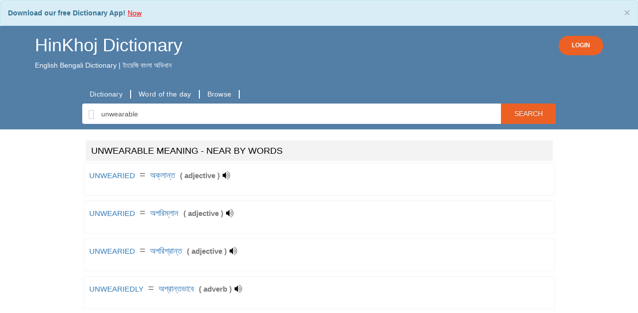

--- FILE ---
content_type: text/html; charset=UTF-8
request_url: https://hinkhojdictionary.com/english-bengali/unwearable-meaning-in-bengali
body_size: 17165
content:

<!DOCTYPE html>
<html lang="en" xmlns="http://www.w3.org/1999/xhtml">
<head>
        <!-- Global site tag (gtag.js) - Google Analytics -->
<script async src="https://www.googletagmanager.com/gtag/js?id=UA-173588034-1">
gtag('config', 'AW-610435766');
</script>
<script>
  window.dataLayer = window.dataLayer || [];
  function gtag(){dataLayer.push(arguments);}
  gtag('js', new Date());

  gtag('config', 'UA-173588034-1');
</script>
<style type="text/css">
  .alert-info {
    margin-bottom:0;
}
</style>

        <meta http-equiv="content-type" content="text/html; charset=utf-8" />
        <!--[if IE]><meta http-equiv="X-UA-Compatible" content="IE=edge,chrome=1"><![endif]-->
        <meta name="viewport" content="width=device-width, initial-scale=1.0">
        <meta name="google" value="notranslate">
        <title>Unwearable- Meaning in Bengali - HinKhoj English Bengali Dictionary</title>

                <meta name="theme-color" content="#000000"/>
                        <link rel="canonical" href="https://hinkhojdictionary.com/english-bengali/unwearable-meaning-in-bengali" />
                <meta name='robots' content='index,follow'>
        
        <meta name="description" content=" Unwearable - Meaning in Bengali. Unwearable definition, pronuniation, antonyms, synonyms and example sentences in Bengali. translation in Bengali for Unwearable with similar and opposite words. Unwearable ka bengali mein matalab, arth aur prayog" />
                        <link rel="alternate" href="android-app://HinKhoj.Dictionary/http/https://hinkhojdictionary.com//english-bengali/unwearable-meaning-in-bengali" />
        
        <link rel="shortcut icon" href="https://dfkavnh3s7cca.cloudfront.net/favicon.ico" />
        <meta property="fb:app_id" content="109914312399810"/>
        <meta name="author" content="HinkhojDictionary.com">
        <meta name="google-play-app" content="app-id=HinKhoj.Dictionary">
        <meta name="twitter:site" content="@Hinkhoj_Dictnry">
        <meta property="fb:pages" content="100549145081976">
        <link rel="apple-touch-icon" href="https://dfkavnh3s7cca.cloudfront.net/images/app-icon.png">
        
                        
                                                <link rel="stylesheet" type="text/css" href='https://dfkavnh3s7cca.cloudfront.net/css/bootstrap.min.css' />
                        
                
        
        
        <style scoped>
                @font-face {
                        font-family: 'Roboto';
                        font-display: fallback;
                        src: local('Roboto Regular'), local('Roboto-Regular'), url(https://fonts.gstatic.com/s/roboto/v15/Fcx7Wwv8OzT71A3E1XOAjvesZW2xOQ-xsNqO47m55DA.woff2) format('woff2');
                        }
                          body {
                                font-family: 'Roboto', sans-serif;
                          }
        </style>

        <script type="text/javascript" src="https://dfkavnh3s7cca.cloudfront.net/js/jquery-3.5.1.min.js"></script>

        <!--header style begin -->
        <style type="text/css">
                body{
                        overflow-x: hidden !important;
                }
                .background_color {
                        background-color: #ffffff;
                }
                .shrinkheader {
                        /*position: fixed;*/
                        width: 100%;
                        z-index: 1000;
                        top: 0;
                        left: 0;
                        background-color: #537ea6;
                        transition: left .3s ease-in-out;
                }
                .header-top, .brand-name{
                        color: #ffffff !important;
                }
                .brand-name-mob{
                        color: #ffffff !important;
                        font-size: 24px !important;
                }
        </style>
        <!--header style end -->

<style>
        .login-button, .login-button:active, .login-button:focus  {
                background-color: #ec6123;
                color: #fff;
                padding: 10px 25px;
                border-radius: 30px;
                font-size: 12px;
                font-weight: 600;
        }
        #loginModal .modal-content{
                text-align: center !important;
                /*min-height: 350px;*/
                /*padding: 20px 30px;*/
        }
        #loginModal .modal-header{
                border-bottom: none;
        }
        #loginModal .modal-footer{
                color: #bbbbbb;
                text-align: center;
                text-align: -webkit-center;
                text-align: -moz-center;
        }
        .social-buttons{
                text-align: center;
                width: 200px;
                margin: auto;
        }
        .social-buttons a{
                font-size: 16px;
                margin: 10px;
                font-weight: 600;
        }
        #brand_name, #brand_name:hover, #brand_name:focus{
                text-decoration: none;
        }
        a#profile, a#profile:hover{
                text-decoration: none;
        }
        a#logoutButton, a#logoutButton:hover{
                color: #537ea6;
                text-decoration: none;
        }

</style>
</head>
<body class="background_color notranslate" >
<div class="alert alert-info" role="alert" style="margin-bottom: 0px;">
        <button type="button" class="close" data-dismiss="alert">×</button>
        <strong>Download our free Dictionary App!</strong> <a href="https://play.google.com/store/apps/details?id=HinKhoj.Dictionary&utm_source=web&utm_medium=top_banner" target="_blank"><u style="color:red;"> Now </u></a>
</div>
<header class="shrinkheader">
        <div class="container" style="padding-bottom: 10px">
                <div class="header-top">
                        <div style="display: inline-block">
                                                                        <a id="brand_name" href="https://hinkhojdictionary.com"><h1 class="brand-name">HinKhoj Dictionary</h1></a>
                                                                                        <p>English Bengali Dictionary | ইংরেজি বাংলা অভিধান</p>
                                                                                                </div>
                        <div style="display: inline-block; float: right; margin-top: 20px;">
                                                                        <a href="javascript:void(0)" rel="nofollow" class="btn login-button" data-toggle="modal" onclick="show_login_popup()">LOGIN</a>
                                                        </div>
                </div>
        </div>

        <div class="modal fade" id="loginModal" role="dialog">
                <div class="modal-dialog modal-xs">
                        <!-- Modal content-->
                        <div class="modal-content">
                                <div class="modal-header">
                                        <h4 class="modal-title">Login or Register to HinKhoj Dictionary</h4>
                                </div>
                                <div class="modal-body">
                                        <div class="social-buttons">
                                                <p style="margin: 0;"></p>
                                                <a rel="nofollow" href="javascript:void(0);"
                                                   id="google_login" class="login btn btn-gp" style="padding: 10px 0;">
                                                        <img style="height: 34px; width: 100%" src="https://dfkavnh3s7cca.cloudfront.net/images/header/btn_google_signin_dark_focus_web.png" />
                                                </a>
                                        </div>
                                </div>
                                <div class="modal-footer">
                                        <div class="col-md-12">
                                                <p>By proceeding further you agree to HinKhoj Dictionary’s
                                                        <a style="color: #888888;" href="https://hinkhojdictionary.com/privacy-policy.php" target="_blank">Privacy Policy</a>
                                                        and
                                                        <a style="color: #888888;" href="https://hinkhojdictionary.com/terms.php" target="_blank">Term and Conditions</a>.
                                                </p>
                                        </div>
                                </div>
                        </div>
                </div>
        </div>

</header>

<script type="text/javascript">
        function show_login_popup(){
                $("#loginModal").modal("show");
        }
        window.onload = function(){
                $.fn.oauthpopup = function (options) {
                        this.click(function () {
                                options.windowName = options.windowName || 'ConnectWithOAuth';
                                options.windowOptions = options.windowOptions || 'location=0,status=0,width=' + options.width + ',height=' + options.height + ',scrollbars=1';
                                options.callback = options.callback || function () {
                                        window.location.reload();
                                };
                                var that = this;
                                that._oauthWindow = window.open(options.path, options.windowName, options.windowOptions);
                                that._oauthInterval = window.setInterval(function () {
                                        if (that._oauthWindow.closed) {
                                                window.clearInterval(that._oauthInterval);
                                                options.callback();
                                        }
                                }, 10);
                        });
                };
                $.fn.googlelogout = function (options) {
                        options.google_logout = options.google_logout || "true";
                        options.iframe = options.iframe || "ggle_logout";
                        if (this.length && options.google_logout == 'true') {
                                this.after('<iframe name="' + options.iframe + '" id="' + options.iframe + '" style="display:none"></iframe>');
                        }
                        if (options.iframe) {
                                options.iframe = 'iframe#' + options.iframe;
                        } else {
                                options.iframe = 'iframe#ggle_logout';
                        }
                        this.click(function () {
                                if (options.google_logout == 'true') {
                                        $(options.iframe).attr('src', 'https://mail.google.com/mail/u/0/?logout');
                                        var interval = window.setInterval(function () {
                                                $(options.iframe).load(function () {
                                                        window.clearInterval(interval);
                                                        window.location = options.redirect_url;
                                                });
                                        });
                                }
                                else {
                                        window.location = options.redirect_url;
                                }
                        });
                };
                $('#google_login').oauthpopup({
                        path: 'https://hinkhojdictionary.com/login/login.php?google',
                        width: 650,
                        height: 350,
                });
                //For Facebook
                $('#facebook_login').oauthpopup({
                        path: 'https://hinkhojdictionary.com/login/login.php?facebook',
                        width: 600,
                        height: 300,
                });
        };
</script>

<!-- header code -->
<style type="text/css">
    .glyphicon-search {
        border: 0;
        margin: 0;
        top: 0;
        background-color: #fff;
    }
.searchBtn {
    overflow: visible;
    border: 0;
    padding: 0;
    cursor: pointer;
    height: 40px;
    width: 110px;
    color: #fff;
    text-transform: uppercase;
    background: #EC6123;
    -moz-border-radius: 0 3px 3px 0;
    -webkit-border-radius: 0 3px 3px 0;
    border-radius: 0 3px 3px 0;
    text-shadow: 0 -1px 0 rgba(0, 0, 0, .3);
}

@media (max-width: 650px) {
    .searchBtn{
        width: 80px;
    }
    .headings_font h2 {
        font-size: 22px;
    }
    .headings_font h3 {
        font-size: 20px;
    }
    .headings_font h4 {
        font-size: 18px;
    }
    .headings_font p {
        font-size: 10px;
    }
    .border-div {
    padding-right: 20px;
}
}
.syn-anto-div {
    margin: 5px;
    min-width: 20px;
    min-height: 21px;
    float: left;
}
.custom-even, .custom-odd{
    color: #537ea6 !important;
    padding: 2px !important;
    margin-top: 5px !important;
    text-decoration: underline;
}

.custom-alert {
    border: 1px solid #d5ffbf!important;
    background-image: none!important;
    background-color: #d5ffbf!important;
    margin-top: 5px!important;
    margin-bottom: 0!important;
}
.alert {
    padding: 15px;
    margin-bottom: 20px;
    border: 1px solid transparent;
    border-radius: 4px;
}
.alert-info {
    color: #31708f;
    background-color: #d9edf7;
    border-color: #bce8f1;
}

@media (max-width: 650px) {
    .nav-tabs>li {
        margin-right: 0;
    }
}

label {
    display: inline;
}

.dictionary_container_full_middle {
    width: 100%!important;
    padding-top: 8px;
}

.hkd_eword_span {
    font-weight: 500;
    font-size: 105%;
    cursor: pointer;
}
.hkd_hword_span {
    font-weight: 500;
    font-size: 120%;
    cursor: pointer;
}
.equal_symbol {
    font-size: 140%;
    padding-left: 5px;
    padding-right: 5px;
}
.hkd_translation_span>a {
    font-size: 110%;
}
.curly_bracket_open {
    color: #787878!important;
    font-weight: bolder;
    font-size: 110%;
    padding-left: 5px;
}
.curly_bracket_close {
    color: #787878!important;
    font-weight: bolder;
    font-size: 110%;
}
.hkd_grammar_span {
    color: #787878!important;
    font-size: 110%;
    font-weight: bold;
    padding-bottom: 5px;
}
.word-custom-blue {
    color: #537ea6!important;
}
#pronunciation_tab_word {
    font-weight: bold;
    font-size: 15px;
}
.pronunciation_tab_img {
    background-image: url("https://dfkavnh3s7cca.cloudfront.net/images/speaker-big.png");
    background-repeat: no-repeat;
    cursor: pointer;
    display: inline-block;
    margin-left: 5px;
    width: 30px;
    height: 28px;
    vertical-align: middle;
}
.play_pronunciation {
    background-image: url("https://dfkavnh3s7cca.cloudfront.net/images/speaker-small.png");
    background-repeat: no-repeat;
    cursor: pointer;
    display: inline-block;
    /*margin-left: 5px;*/
    width: 20px;
    height: 20px;
    vertical-align: middle;
}

.search_word_placeholder{
    border: 1px solid #fff;
    padding: 2px 0 0 44px;
    font-size: medium;
    background-position: 6px 4px;
}

.padding_align_10 {
    padding:10px 20px;
}

.font_color_style {
    color:#000000;
}

.bread_align {
    margin-bottom:5px;
}

@media (max-width: 650px) {
.custom_heading h3 {
    font-size: 14px;
}
}
.text_algn_center {
    text-align:center;
}

.margin-top-20 {
    margin: 4px !important;
}

.disp_off {
    display:none;
}

.hkd_example_padding {
    padding: 4px;
}
.rating_height_5
{
line-height:5px;
}

.hkd_community_link {
    border: 1px #aaaaaa;
    width: 90%;
    margin: auto;
}
@media (max-width: 650px) {
    .big_div_fs h3 {
    font-size: 20px;
    }
}
.resp-sharing-button__icon svg {
    width: 1em;
    height: 1em;
    margin-right: 0.4em;
    vertical-align: top
}
.resp-sharing-button--small svg {
    margin: 0;
    vertical-align: middle
}

</style>


<style>
    #sticky.stick {
        position: fixed;
        top: 0;
        left: 0;
        z-index: 10000;
        width: 100%;
        background-color: #537ea6;
        padding: 20px 10px 20px 10px;
    }

    .searchBox{
        height: 41px;
        margin-left: 0;
        margin-right:0;
        border: 0;
        padding: 6px 2px;
    }

    .search-body{
        background-color: #537ea6;
        padding-bottom: 10px;
        padding-top: 20px;
    }
    .padding_00{
        padding: 0;
    }
    .margin_00{
        margin:0;
    }
    .link-bar, .link-bar-l {
        display: flex;
        align-items: center;
    }
    ul.link-bar-l {
        list-style-type: none;
    }
    .link-bar-l li {
        display: flex;
        position: relative;
        align-items: center;
    }
    .link-bar-l .nav-link, .link-bar-l a {
        border-right: 2px solid #ffffff;
        padding: 0 15px;
        text-decoration: none;
        cursor: pointer;
        font-family: Open Sans,Helvetica,Arial,sans-serif;
        font-size: 14px;
        line-height: 17px;
        letter-spacing: .3px;
        font-weight: 400;
        color: #fff;
        height: 100%;
        vertical-align: baseline;
    }
    .font_size_14{
        font-size: 14px;
    }
    .font_size_48{
        font-size: 48px;
    }
    .section-color:{
        background-color: #f4f3f3;
    }
    .theme-color{
        color: #537ea6;
    }
    .custom_heading h3 {
        background-color: #f4f3f3;
        padding: 11px;
        margin-top:0;
        color:#000000;
        font-size: 18px;
    }
    /*nav tab css*/
    .nav-tabs>li {
        margin-bottom: 4px;
        margin-right: 1px;
    }
    .nav-tabs>li>a {
        /*background-color: #ddd !important;*/
        /*color: rgba(6, 18, 29, 0.79);*/
        background-color: #eaeaea !important;
        color: #537ea6;
        border-radius: 6px;
    }
    .nav-tabs>li.active>a {
        /*background-color: rgba(6, 18, 29, 0.79) !important;*/
        /*border-bottom-color: #ddd;*/
        background-color: #537ea6 !important;
    }
    .nav-tabs>li.active>a,
    .nav-tabs>li.active>a:hover,
    .nav-tabs>li.active>a:focus {
        color: #fff;
        border-bottom-color: #fff;
    }
    /*end nav tab css*/

    /*meaning div*/
    .word_search_result {
        padding: 0;
        margin: 0;
    }
    .word_mean_desc_css {
        border:1px solid #f4f3f3;
        padding:10px;
        margin-bottom: 10px;
    }
    /*end meaning div*/

    /*menu for mobile*/
    .mb-nav-menu {
        width: 100%;
        overflow: scroll;
        overflow-y: hidden;
        padding: 10px;
    }
    .mb-nav-menu ul {
        margin: 0;
        padding: 0;
    }
    .mb-nav-menu ul li {
        display: table-cell;
    }
    .mb-nav-menu ul li a{
        color: #ffffff !important;
    }
    .mb-nav-menu ul li::after {
        content: '|';
        padding: 0 12px;
        color: #fff;
    }
    /*menu for mobile end*/

    /*new pronunciation*/
    div.flag-speaker {
        background-color: #f4f3f3;
        display: inline-block;
        cursor: pointer;
        padding: 6px 12px;
        border-radius: 30px;
    }
    img.ind {
        padding: 15px;
        display: inline-block;
        background: url([data-uri]);
    }
    img.uk {
        padding: 15px;
        display: inline-block;
        background: url([data-uri]);
    }
    img.us {
        padding: 15px;
        display: inline-block;
        background: url([data-uri]);
    }
    img.speaker {
        padding: 15px;
        display: inline-block;
        background: url([data-uri]);
    }
    /*new pronunciation end*/

    /*rating*/
    .thumbs_up_new {
        background: url("https://dfkavnh3s7cca.cloudfront.net/images/thumb-up.png");
        background-repeat: no-repeat;
        cursor: pointer;
        width: 20px;
        height: 20px;
        margin-left: 10px;
        vertical-align: middle;
        display: inline-block;
    }
    .thumbs_up_span_new {
        color: #3c8e25;
        font-size: 100%;
    }
    /*rating end*/
</style><script type="text/javascript">
    function getPronunciationNew(word,IsBengali){
        let utterThis = new SpeechSynthesisUtterance(word);
        if(IsBengali) utterThis.lang = "bn";
        else utterThis.lang = "en";
        window.speechSynthesis.speak(utterThis);
    }

    function getPronunciationMarathi(word,IsMarathi){
        let utterThis = new SpeechSynthesisUtterance(word);
        if(IsMarathi) utterThis.lang = "mr";
        else utterThis.lang = "en";
        window.speechSynthesis.speak(utterThis);
    }

    function getPronunciationEng(word,lang){
        let utterThis = new SpeechSynthesisUtterance(word);
        if(lang==1) utterThis.lang = "hi";
        else if(lang==2) utterThis.lang = "en-GB";
        else if(lang==3) utterThis.lang = "en-US";
        window.speechSynthesis.speak(utterThis);
    }
</script><div class="search-body">
    <div class="container">
        <div class="padding_00 col-md-10 col-md-offset-1 col-sm-12 col-xs-12">
        <div class="link-bar">
        <ul class="padding_00 link-bar-l">
                                <li>
                        <a href="https://hinkhojdictionary.com/">Dictionary</a>
                    </li>
                                <li>
                        <a href="https://hinkhojdictionary.com/word-of-the-day.php">Word of the day</a>
                    </li>
                                <li>
                        <a href="https://hinkhojdictionary.com/browse/english-bengali">Browse</a>
                    </li>
                    </ul>
    </div>
    </div>        <div id="sticky-anchor"></div>
        <div id="sticky">
    <form name="searchForm" action="https://hinkhojdictionary.com/search-word.php" id="cse-search-box" class="text_algn_center">
        <div class="input-group col-md-10 col-md-offset-1 col-sm-12 col-xs-12">
            <span class="input-group-addon glyphicon glyphicon-search" style="font-size: 20px;color: #ccc;"></span>
            <input type="text" onClick="this.select();" class="form-control searchBox"
                   id="sib" type="text" name="word" value="unwearable"
                placeholder="Type bengali or english word" data-navigate=".downloadText" autocomplete="off"/>
            <input type="hidden" name="ie" value="UTF-8" />
                            <input type="hidden" name="eb" value="1" />
                <input type="hidden" id="search_preference" name="search_preference" value="eb" />
                        <span class="input-group-addon searchBtn" onclick="searchForm.submit()">Search</span>
        </div>
        <div class="col-md-10 col-md-offset-1 col-sm-12 col-xs-12" style="padding: 0;">
            <div id="acWords" style="display:none; position: absolute; width: inherit; max-height: 300px; z-index: 9999;">
            </div>
        </div>
    </form>
</div>
    </div>
</div>

<div class="dictionary_container_full_middle">
    <!-- start contianer_full_middle_top -->
    <div class="container">
        <div class="row"><!-- start parent row div -->
            <div class="padding_00 col-md-10 col-md-offset-1 col-sm-12 col-xs-12">
                <div class="row margin_00" style="background-color: #fff;">
                    <div class="col-md-12 col-sm-12 col-xs-12" style="padding-top: 10px;">
                      <script async src="https://pagead2.googlesyndication.com/pagead/js/adsbygoogle.js"></script>
                        <!-- fxd_bnnr_320x100 -->
                    <script>
                      (adsbygoogle = window.adsbygoogle || []).push({
                        google_ad_client: "ca-pub-7659409355033849",
                        enable_page_level_ads: true,
                        overlays: {bottom: true}
                      });
                    </script>
                    
                            <div>
                                <div id="meanings_div">
                                    <div class='row'><div class='col-md-12 col-sm-12 col-xs-12'><div itemscope itemtype="http://schema.org/ItemList"><meta itemprop="description" content="list of meaning of unwearable in Bengali"><div class='row'>
                                                    <div class='headings_font col-md-12 col-sm-12 col-xs-12 custom_heading'><h3 class='margin-top-20'>UNWEARABLE MEANING - NEAR BY WORDS </h3></div></div><div class='row word_search_result'>
                                                        <div class='col-md-12 col-sm-12 col-xs-12 word_mean_desc_css'><div  id='pair_2372136' class='meaning_result'><div class='border-div' ><a class='hkd_eword_span'
                                                        href='https://hinkhojdictionary.com/english-bengali/unwearied-meaning-in-bengali'>
                                                        <span>UNWEARIED</span>
                                                        </a>
                                                        <span class='equal_symbol'>=</span>
                                                        <a class='hkd_hword_span'
                                                        href='https://hinkhojdictionary.com/bengali-english/অক্লান্ত-meaning-in-english'>
                                                        <span itemprop="itemListElement">অক্লান্ত</span>
                                                        </a><span class='curly_bracket_open'>(</span>
                                                        <span class='hkd_grammar_span'>adjective</span>
                                                        <span class='curly_bracket_close'>)</span>
                                                        <span class='play_pronunciation' id='pronunciation-2372136' onclick="getPronunciationNew('অক্লান্ত',1)"></span><div class='clear hkd_example_padding'></div><div class='clear hkd_example_padding'></div><div class='row rating-row'>
                                                        <div class='col-md-12 col-sm-12 col-xs-12 rating-col'><div class='col-md-12 display-none' id='action_pmsg_2372136'></div>
                                                        <div class='alert alert-info col-md-12 custom-alert disp_off'>
                                                        id='action_msg_2372136'></div></div></div></div></div></div></div><div class='row word_search_result'>
                                                        <div class='col-md-12 col-sm-12 col-xs-12 word_mean_desc_css'><div  id='pair_2372144' class='meaning_result'><div class='border-div' ><a class='hkd_eword_span'
                                                        href='https://hinkhojdictionary.com/english-bengali/unwearied-meaning-in-bengali'>
                                                        <span>UNWEARIED</span>
                                                        </a>
                                                        <span class='equal_symbol'>=</span>
                                                        <a class='hkd_hword_span'
                                                        href='https://hinkhojdictionary.com/bengali-english/অপরিম্লান-meaning-in-english'>
                                                        <span itemprop="itemListElement">অপরিম্লান</span>
                                                        </a><span class='curly_bracket_open'>(</span>
                                                        <span class='hkd_grammar_span'>adjective</span>
                                                        <span class='curly_bracket_close'>)</span>
                                                        <span class='play_pronunciation' id='pronunciation-2372144' onclick="getPronunciationNew('অপরিম্লান',1)"></span><div class='clear hkd_example_padding'></div><div class='clear hkd_example_padding'></div><div class='row rating-row'>
                                                        <div class='col-md-12 col-sm-12 col-xs-12 rating-col'><div class='col-md-12 display-none' id='action_pmsg_2372144'></div>
                                                        <div class='alert alert-info col-md-12 custom-alert disp_off'>
                                                        id='action_msg_2372144'></div></div></div></div></div></div></div><div class='row word_search_result'>
                                                        <div class='col-md-12 col-sm-12 col-xs-12 word_mean_desc_css'><div  id='pair_2372155' class='meaning_result'><div class='border-div' ><a class='hkd_eword_span'
                                                        href='https://hinkhojdictionary.com/english-bengali/unwearied-meaning-in-bengali'>
                                                        <span>UNWEARIED</span>
                                                        </a>
                                                        <span class='equal_symbol'>=</span>
                                                        <a class='hkd_hword_span'
                                                        href='https://hinkhojdictionary.com/bengali-english/অপরিশ্রান্ত-meaning-in-english'>
                                                        <span itemprop="itemListElement">অপরিশ্রান্ত</span>
                                                        </a><span class='curly_bracket_open'>(</span>
                                                        <span class='hkd_grammar_span'>adjective</span>
                                                        <span class='curly_bracket_close'>)</span>
                                                        <span class='play_pronunciation' id='pronunciation-2372155' onclick="getPronunciationNew('অপরিশ্রান্ত',1)"></span><div class='clear hkd_example_padding'></div><div class='clear hkd_example_padding'></div><div class='row rating-row'>
                                                        <div class='col-md-12 col-sm-12 col-xs-12 rating-col'><div class='col-md-12 display-none' id='action_pmsg_2372155'></div>
                                                        <div class='alert alert-info col-md-12 custom-alert disp_off'>
                                                        id='action_msg_2372155'></div></div></div></div></div></div></div><div class='row word_search_result'>
                                                        <div class='col-md-12 col-sm-12 col-xs-12 word_mean_desc_css'><div  id='pair_2372167' class='meaning_result'><div class='border-div' ><a class='hkd_eword_span'
                                                        href='https://hinkhojdictionary.com/english-bengali/unweariedly-meaning-in-bengali'>
                                                        <span>UNWEARIEDLY</span>
                                                        </a>
                                                        <span class='equal_symbol'>=</span>
                                                        <a class='hkd_hword_span'
                                                        href='https://hinkhojdictionary.com/bengali-english/অশ্রান্তভাবে-meaning-in-english'>
                                                        <span itemprop="itemListElement">অশ্রান্তভাবে</span>
                                                        </a><span class='curly_bracket_open'>(</span>
                                                        <span class='hkd_grammar_span'>adverb</span>
                                                        <span class='curly_bracket_close'>)</span>
                                                        <span class='play_pronunciation' id='pronunciation-2372167' onclick="getPronunciationNew('অশ্রান্তভাবে',1)"></span><div class='clear hkd_example_padding'></div><div class='clear hkd_example_padding'></div><div class='row rating-row'>
                                                        <div class='col-md-12 col-sm-12 col-xs-12 rating-col'><div class='col-md-12 display-none' id='action_pmsg_2372167'></div>
                                                        <div class='alert alert-info col-md-12 custom-alert disp_off'>
                                                        id='action_msg_2372167'></div></div></div></div></div></div></div></div></div></div>                                </div>
                                <script async src="https://pagead2.googlesyndication.com/pagead/js/adsbygoogle.js"></script>
                                <ins class="adsbygoogle"
                                     style="display:block; text-align:center;"
                                     data-ad-layout="in-article"
                                     data-ad-format="fluid"
                                     data-ad-client="ca-pub-7659409355033849"
                                     data-ad-slot="7057586536"></ins>
                                <script>
                                     (adsbygoogle = window.adsbygoogle || []).push({});
                                </script>

                                <div id="word_definitions">
                                    <div class='row  margin-bottom-10'><div itemscope itemtype="http://schema.org/ItemList"  class='col-md-12 col-sm-12 col-xs-12'><meta itemprop='description' content='unwearable definitions'/><div id='e2e' class='custom_heading'><h3 class='margin-top-20'>Definition of Unwearable</h3><ul><li itemprop="itemListElement">not suitable for wear or able to be worn; "shoes so dilapidated as to be <b>unwearable</b>"</li></ul></div><div class='link-small-banner'></div></div></div>                                </div>

                                                        <!-- end video div -->

                                <div id="synonyms">                                </div>

                                <div id="antonyms" ><div class='row  margin-bottom-10'><div class='col-md-12 custom_heading'><h3 class='margin-top-20'>OPPOSITE WORDS (ANTONYMS) of  unwearable:</h3><div id='fullantonymdiv'><div class='syn-anto-div'><a class='custom-even' href='https://hinkhojdictionary.com/english-bengali/wearable-meaning-in-bengali'>wearable</a> </div></div></div></div>                                </div>
                                <!-- similar word div -->
                                <div id="sentence-usages">
                                </div>
                                <div id="wiki-info"></div>
                            </div>
                                    </div>
        </div>
        <div class="row margin_00" style="background-color: #fff;">
            <div class="col-md-12">
                                    <h4 class="font_color_style">HinKhoj English Bengali Dictionary: unwearable                    </h4>
                    <hr style="margin-top: 0;">
                    <p> Unwearable - Meaning in Bengali. Unwearable definition, pronuniation, antonyms, synonyms and example sentences in Bengali. translation in Bengali for Unwearable with similar and opposite words. Unwearable ka bengali mein matalab, arth aur prayog</p>
                    <b>Tags for the word unwearable:</b></br> Bengali meaning of unwearable, What unwearable means in Bengali, unwearable meaning in Bengali, bengali mein unwearable ka matlab, pronunciation, example sentences of unwearable in Bengali language. <br />
                            </div>
        </div>
        <style>
    .browse_page_h2{
        /*text-transform:uppercase;*/
        font-size:14px;
        font-weight:bold;
        margin: 10px 0;
    }
</style>




<div style="padding: 0 15px">
    <div class="row" style="margin: 20px 0 0 0">
        <div class="col col-12">
            <h1 class="heading-page" style="font-size: 18px;">Browse HinKhoj Bengali-English Dictionary by words</h1>
        </div>
    </div>
    <hr style="margin-top: 0;">
    <h2 class="browse_page_h2"><span class='browse_page_h2_span'>Browse by English Alphabets</span></h2>
    <div class="row" style="margin: 0;">
        <div class="col-12">
            <a style='display:inline-block; padding:5px; margin:5px; font-weight:bold;' href='https://hinkhojdictionary.com/browse/english-bengali/list_a.php'>A</a>&nbsp;<a style='display:inline-block; padding:5px; margin:5px; font-weight:bold;' href='https://hinkhojdictionary.com/browse/english-bengali/list_b.php'>B</a>&nbsp;<a style='display:inline-block; padding:5px; margin:5px; font-weight:bold;' href='https://hinkhojdictionary.com/browse/english-bengali/list_c.php'>C</a>&nbsp;<a style='display:inline-block; padding:5px; margin:5px; font-weight:bold;' href='https://hinkhojdictionary.com/browse/english-bengali/list_d.php'>D</a>&nbsp;<a style='display:inline-block; padding:5px; margin:5px; font-weight:bold;' href='https://hinkhojdictionary.com/browse/english-bengali/list_e.php'>E</a>&nbsp;<a style='display:inline-block; padding:5px; margin:5px; font-weight:bold;' href='https://hinkhojdictionary.com/browse/english-bengali/list_f.php'>F</a>&nbsp;<a style='display:inline-block; padding:5px; margin:5px; font-weight:bold;' href='https://hinkhojdictionary.com/browse/english-bengali/list_g.php'>G</a>&nbsp;<a style='display:inline-block; padding:5px; margin:5px; font-weight:bold;' href='https://hinkhojdictionary.com/browse/english-bengali/list_h.php'>H</a>&nbsp;<a style='display:inline-block; padding:5px; margin:5px; font-weight:bold;' href='https://hinkhojdictionary.com/browse/english-bengali/list_i.php'>I</a>&nbsp;<a style='display:inline-block; padding:5px; margin:5px; font-weight:bold;' href='https://hinkhojdictionary.com/browse/english-bengali/list_j.php'>J</a>&nbsp;<a style='display:inline-block; padding:5px; margin:5px; font-weight:bold;' href='https://hinkhojdictionary.com/browse/english-bengali/list_k.php'>K</a>&nbsp;<a style='display:inline-block; padding:5px; margin:5px; font-weight:bold;' href='https://hinkhojdictionary.com/browse/english-bengali/list_l.php'>L</a>&nbsp;<a style='display:inline-block; padding:5px; margin:5px; font-weight:bold;' href='https://hinkhojdictionary.com/browse/english-bengali/list_m.php'>M</a>&nbsp;<a style='display:inline-block; padding:5px; margin:5px; font-weight:bold;' href='https://hinkhojdictionary.com/browse/english-bengali/list_n.php'>N</a>&nbsp;<a style='display:inline-block; padding:5px; margin:5px; font-weight:bold;' href='https://hinkhojdictionary.com/browse/english-bengali/list_o.php'>O</a>&nbsp;<a style='display:inline-block; padding:5px; margin:5px; font-weight:bold;' href='https://hinkhojdictionary.com/browse/english-bengali/list_p.php'>P</a>&nbsp;<a style='display:inline-block; padding:5px; margin:5px; font-weight:bold;' href='https://hinkhojdictionary.com/browse/english-bengali/list_q.php'>Q</a>&nbsp;<a style='display:inline-block; padding:5px; margin:5px; font-weight:bold;' href='https://hinkhojdictionary.com/browse/english-bengali/list_r.php'>R</a>&nbsp;<a style='display:inline-block; padding:5px; margin:5px; font-weight:bold;' href='https://hinkhojdictionary.com/browse/english-bengali/list_s.php'>S</a>&nbsp;<a style='display:inline-block; padding:5px; margin:5px; font-weight:bold;' href='https://hinkhojdictionary.com/browse/english-bengali/list_t.php'>T</a>&nbsp;<a style='display:inline-block; padding:5px; margin:5px; font-weight:bold;' href='https://hinkhojdictionary.com/browse/english-bengali/list_u.php'>U</a>&nbsp;<a style='display:inline-block; padding:5px; margin:5px; font-weight:bold;' href='https://hinkhojdictionary.com/browse/english-bengali/list_v.php'>V</a>&nbsp;<a style='display:inline-block; padding:5px; margin:5px; font-weight:bold;' href='https://hinkhojdictionary.com/browse/english-bengali/list_w.php'>W</a>&nbsp;<a style='display:inline-block; padding:5px; margin:5px; font-weight:bold;' href='https://hinkhojdictionary.com/browse/english-bengali/list_x.php'>X</a>&nbsp;<a style='display:inline-block; padding:5px; margin:5px; font-weight:bold;' href='https://hinkhojdictionary.com/browse/english-bengali/list_y.php'>Y</a>&nbsp;<a style='display:inline-block; padding:5px; margin:5px; font-weight:bold;' href='https://hinkhojdictionary.com/browse/english-bengali/list_z.php'>Z</a>&nbsp;        </div>
    </div>

    <h2 class="browse_page_h2"><span class='browse_page_h2_span'>Browse by Bengali Varnamala</span></h2>
    <div class="row" style="margin: 0;">
        <div class="col-12">
            <a style='display:inline-block; padding:5px; margin:5px; font-weight:bold;' href='https://hinkhojdictionary.com/browse/bengali-english/list_অ.php'>অ</a>&nbsp;<a style='display:inline-block; padding:5px; margin:5px; font-weight:bold;' href='https://hinkhojdictionary.com/browse/bengali-english/list_আ.php'>আ</a>&nbsp;<a style='display:inline-block; padding:5px; margin:5px; font-weight:bold;' href='https://hinkhojdictionary.com/browse/bengali-english/list_ই.php'>ই</a>&nbsp;<a style='display:inline-block; padding:5px; margin:5px; font-weight:bold;' href='https://hinkhojdictionary.com/browse/bengali-english/list_ঈ.php'>ঈ</a>&nbsp;<a style='display:inline-block; padding:5px; margin:5px; font-weight:bold;' href='https://hinkhojdictionary.com/browse/bengali-english/list_উ.php'>উ</a>&nbsp;<a style='display:inline-block; padding:5px; margin:5px; font-weight:bold;' href='https://hinkhojdictionary.com/browse/bengali-english/list_ঊ.php'>ঊ</a>&nbsp;<a style='display:inline-block; padding:5px; margin:5px; font-weight:bold;' href='https://hinkhojdictionary.com/browse/bengali-english/list_ঋ.php'>ঋ</a>&nbsp;<a style='display:inline-block; padding:5px; margin:5px; font-weight:bold;' href='https://hinkhojdictionary.com/browse/bengali-english/list_ঐ.php'>ঐ</a>&nbsp;<a style='display:inline-block; padding:5px; margin:5px; font-weight:bold;' href='https://hinkhojdictionary.com/browse/bengali-english/list_ও.php'>ও</a>&nbsp;<a style='display:inline-block; padding:5px; margin:5px; font-weight:bold;' href='https://hinkhojdictionary.com/browse/bengali-english/list_ক.php'>ক</a>&nbsp;<a style='display:inline-block; padding:5px; margin:5px; font-weight:bold;' href='https://hinkhojdictionary.com/browse/bengali-english/list_খ.php'>খ</a>&nbsp;<a style='display:inline-block; padding:5px; margin:5px; font-weight:bold;' href='https://hinkhojdictionary.com/browse/bengali-english/list_গ.php'>গ</a>&nbsp;<a style='display:inline-block; padding:5px; margin:5px; font-weight:bold;' href='https://hinkhojdictionary.com/browse/bengali-english/list_ঘ.php'>ঘ</a>&nbsp;<a style='display:inline-block; padding:5px; margin:5px; font-weight:bold;' href='https://hinkhojdictionary.com/browse/bengali-english/list_চ.php'>চ</a>&nbsp;<a style='display:inline-block; padding:5px; margin:5px; font-weight:bold;' href='https://hinkhojdictionary.com/browse/bengali-english/list_ছ.php'>ছ</a>&nbsp;<a style='display:inline-block; padding:5px; margin:5px; font-weight:bold;' href='https://hinkhojdictionary.com/browse/bengali-english/list_জ.php'>জ</a>&nbsp;<a style='display:inline-block; padding:5px; margin:5px; font-weight:bold;' href='https://hinkhojdictionary.com/browse/bengali-english/list_ঝ.php'>ঝ</a>&nbsp;<a style='display:inline-block; padding:5px; margin:5px; font-weight:bold;' href='https://hinkhojdictionary.com/browse/bengali-english/list_ট.php'>ট</a>&nbsp;<a style='display:inline-block; padding:5px; margin:5px; font-weight:bold;' href='https://hinkhojdictionary.com/browse/bengali-english/list_ঠ.php'>ঠ</a>&nbsp;<a style='display:inline-block; padding:5px; margin:5px; font-weight:bold;' href='https://hinkhojdictionary.com/browse/bengali-english/list_ড.php'>ড</a>&nbsp;<a style='display:inline-block; padding:5px; margin:5px; font-weight:bold;' href='https://hinkhojdictionary.com/browse/bengali-english/list_ঢ.php'>ঢ</a>&nbsp;<a style='display:inline-block; padding:5px; margin:5px; font-weight:bold;' href='https://hinkhojdictionary.com/browse/bengali-english/list_ণ.php'>ণ</a>&nbsp;<a style='display:inline-block; padding:5px; margin:5px; font-weight:bold;' href='https://hinkhojdictionary.com/browse/bengali-english/list_ত.php'>ত</a>&nbsp;<a style='display:inline-block; padding:5px; margin:5px; font-weight:bold;' href='https://hinkhojdictionary.com/browse/bengali-english/list_থ.php'>থ</a>&nbsp;<a style='display:inline-block; padding:5px; margin:5px; font-weight:bold;' href='https://hinkhojdictionary.com/browse/bengali-english/list_দ.php'>দ</a>&nbsp;<a style='display:inline-block; padding:5px; margin:5px; font-weight:bold;' href='https://hinkhojdictionary.com/browse/bengali-english/list_ধ.php'>ধ</a>&nbsp;<a style='display:inline-block; padding:5px; margin:5px; font-weight:bold;' href='https://hinkhojdictionary.com/browse/bengali-english/list_ন.php'>ন</a>&nbsp;<a style='display:inline-block; padding:5px; margin:5px; font-weight:bold;' href='https://hinkhojdictionary.com/browse/bengali-english/list_প.php'>প</a>&nbsp;<a style='display:inline-block; padding:5px; margin:5px; font-weight:bold;' href='https://hinkhojdictionary.com/browse/bengali-english/list_ফ.php'>ফ</a>&nbsp;<a style='display:inline-block; padding:5px; margin:5px; font-weight:bold;' href='https://hinkhojdictionary.com/browse/bengali-english/list_ব.php'>ব</a>&nbsp;<a style='display:inline-block; padding:5px; margin:5px; font-weight:bold;' href='https://hinkhojdictionary.com/browse/bengali-english/list_ভ.php'>ভ</a>&nbsp;<a style='display:inline-block; padding:5px; margin:5px; font-weight:bold;' href='https://hinkhojdictionary.com/browse/bengali-english/list_ম.php'>ম</a>&nbsp;<a style='display:inline-block; padding:5px; margin:5px; font-weight:bold;' href='https://hinkhojdictionary.com/browse/bengali-english/list_য.php'>য</a>&nbsp;<a style='display:inline-block; padding:5px; margin:5px; font-weight:bold;' href='https://hinkhojdictionary.com/browse/bengali-english/list_র.php'>র</a>&nbsp;<a style='display:inline-block; padding:5px; margin:5px; font-weight:bold;' href='https://hinkhojdictionary.com/browse/bengali-english/list_ল.php'>ল</a>&nbsp;<a style='display:inline-block; padding:5px; margin:5px; font-weight:bold;' href='https://hinkhojdictionary.com/browse/bengali-english/list_শ.php'>শ</a>&nbsp;<a style='display:inline-block; padding:5px; margin:5px; font-weight:bold;' href='https://hinkhojdictionary.com/browse/bengali-english/list_ষ.php'>ষ</a>&nbsp;<a style='display:inline-block; padding:5px; margin:5px; font-weight:bold;' href='https://hinkhojdictionary.com/browse/bengali-english/list_স.php'>স</a>&nbsp;<a style='display:inline-block; padding:5px; margin:5px; font-weight:bold;' href='https://hinkhojdictionary.com/browse/bengali-english/list_হ.php'>হ</a>&nbsp;        </div>
    </div>
</div>        <div style="background-color: #ffffff; height: 30px;"></div>
    </div>
</div>
</div>

<script type="text/javascript">
    function sticky_relocate() {
        var window_top = $(window).scrollTop();
        var div_top = $('#sticky-anchor').offset().top;
        if (window_top > div_top) {
            $('#sticky').addClass('stick');
        } else {
            $('#sticky').removeClass('stick');
        }
    }

    $(function () {
        $(window).scroll(sticky_relocate);
        sticky_relocate();
    });

    function rate(dict_relation_id, rating, curr_rating)
    {
        $('#action_pmsg_' + dict_relation_id).css('display', 'block');

        $('#action_pmsg_' + dict_relation_id).html('<p>Please wait updating rating for this meaning</p>');
        $.ajax
                ({
                    type: "POST",
                    url: 'https://hinkhojdictionary.com//meaningrate.php',
                    dataType: 'json',
                    data: 'dict_relation_id=' + encodeURIComponent(dict_relation_id) + '&rating=' + encodeURIComponent(rating),
                    error: function (data)
                    {
                        $('#action_pmsg_' + dict_relation_id).css('display', 'none');
                        $('#action_msg_' + dict_relation_id).css('display', 'block');
                        $('#action_msg_' + dict_relation_id).html('<a data-dismiss="alert" class="close">×</a><strong>Info! </strong>oops...problem while saving rating. Please try later');
                    },
                    success: function (data)
                    {
                        curr_rating++;
                        $('#action_pmsg_' + dict_relation_id).css('display', 'none');
                        $('#action_msg_' + dict_relation_id).css('display', 'block');

                        if (rating == -1)
                        {
                            $("#thumbs_down_span_" + dict_relation_id).text("-" + curr_rating);
                        }
                        if (rating == 1)
                        {
                            $("#thumbs_up_span_" + dict_relation_id).text("+" + curr_rating);
                        }
                        $('#action_msg_' + dict_relation_id).html('<a data-dismiss="alert" class="close">×</a><strong>Info! </strong>Rating successfully taken.Thanks for improving dictionary');
                    }
                });
        return false;
    }

</script>

<script type="text/javascript">
    window.onload = function () {
        $.ajax({
            url: 'https://hinkhojdictionary.com/dict/WebServices/getsentenceusage.php?word=unwearable&wiki=1&hash=52aef1b809a48e37440d36c880118f32&ie=UTF-8',
            data: {
                format: 'json'
            },
            error: function () {
            },
            success: function (data) {
                data = JSON.parse(data);
                if (data.response === "success") {
                    if (data.usages && data.usages.length > 0) {
                        $('#sentence-usages').empty();
                        $('#sentence-usages').append("<div class='row margin-bottom-10'><div class='col-md-12 custom_heading'>");
                        $('#sentence-usages').append("<h3 style='background-color: #f4f3f3; padding: 11px; margin-top: 0; font-size: 18px;'>Example Sentences of 'Unwearable':</h3>");
                        $('#sentence-usages').append("<br>");
                        var coun = 0;
                        for (var i = 0; i < data.usages.length; i++) {
                            if (coun >= 6)
                                break;
                            //var cont = processContent(data.usages[i].content);
                            var content = data.usages[i].content;
                            if (content != "") {
                                let source_name = getSource(data.usages[i].source);
                                $('#sentence-usages').append('<p style="margin: 10px 0 0 10px;">' + content);
                                source_name ? $('#sentence-usages').append('(<i>' + source_name + '</i>)</p>') : $('#sentence-usages').append('</p>');
                                $('#sentence-usages').append('<hr/>');
                                coun++;
                            }
                        }
                        $('#sentence-usages').append("</div></div></div>");
                    }

                    if (data.wiki_info) {
                        // console.log(data.wiki_info);
                        const wikiInfoObj = data.wiki_info;
                        let wikiInfo = $('#wiki-info');
                        wikiInfo.empty();
                        let html_content = "<div class='row margin-bottom-10'><div class='col-md-12 custom_heading'>";
                        html_content += "<h3 style='background-color: #f4f3f3; padding: 11px; margin-top: 0; font-size: 18px;'>Description of Unwearable";
                        html_content += " <span style='font-size:12px; font-style:italic;'>(<a href='" + wikiInfoObj.pageUrl + "' target='_blank' rel='nofollow'>Wikipedia</a>)</span>:</h3>";
                        // html_content += "<br>";
                        html_content += "<div>";
                        html_content += "<figure style='float:left; margin:0 20px 0 0;'><a href='" + wikiInfoObj.imageUrl + "' target='_blank' rel='nofollow'>";
                        html_content += "<img style='padding:3px;background-color: #fff;border: 1px solid #ccc;border-radius:5px;width:180px; height:180px;' src='" + wikiInfoObj.imageUrl + "' alt='Wiki image'/></a>";
                        html_content += "<figcaption id='imgCredit' style='max-width: 180px; font-size:12px; font-style:italic; color:#888; margin:2px 0 1px 0;'>Credit:" + wikiInfoObj.credit + " </figcaption></figure>";
                        html_content += "<span>" + wikiInfoObj.content + "</span>";
                        html_content += "</div>";
                        html_content += "</div></div><br/>";
                        wikiInfo.append(html_content);

                        $(function () {
                            $('#imgCredit a[href]').attr('target', '_blank');
                        });
                    }
                }
            },
            type: 'GET'
        });
    };

    String.prototype.capitalize = function () {
        return this.charAt(0).toUpperCase() + this.slice(1);
    };

    function getSource(url_temp) {
        return url_temp ? url_temp.split(".")[1].capitalize() : "";
    }

    function processContent(content) {
        var word = "unwearable";
        var str = (content.split(/([\.\?!])(?= )/));
        var re = new RegExp(word, "gi");
        for (var i = 0; i < str.length; i++) {
            if (str[i].toLowerCase().indexOf(word.toLowerCase()) > -1) {
                var s = str[i];
                if (s.split(" ").length < 5)
                    continue;
                s = s.replace(re, '<b style="color: #537ea6">' + word + ' ');
                return s;
            }
        }
        return "";
    }
</script>

<style>
    #acWords{
        border: 1px solid #999;
        background: #fff;
        overflow: auto;
        text-align: left;
    }
    .ac-word{
        padding: 5px 10px;
        margin: 3px;
        white-space: nowrap;
        overflow: hidden;
    }
    .ac-word:hover{
        background-color: #f4f3f3;
    }

</style>

<script type="text/javascript">
    $(document).on('input', '#sib', function (e) {
        let w = $("#sib").val();
        let search_preference = $("#search_preference").val();
        let len = w.length;
        if (len >= 1) {
            window.suggestions = window.suggestions || {};
            if (window.suggestions[w]) {
                let words = window.suggestions[w];
                words = words.map(function (item, index) {
                    return `<div class='ac-word' data-index=${index}>${item}</div>`;
                });
                $("#acWords").html(words).css("display", "block");
                $('.ac-word').click(function () {
                    const acWord = $(this).html();
                    $("#sib").val(acWord);
                    $('#cse-search-box').submit();
                });
            } else {
                $.ajax({
                    type: "GET",
                    url: 'https://hinkhojdictionary.com/autocomplete.php',
                    datatype: 'json',
                    data:'w='+w+'&search_preference='+search_preference,
                    error: function (data) {
                        // alert(data.error);
                    },
                    success: function (data) {
                        let words = data['autoComp'];
                        window.suggestions[w] = words;
                        words = words.map(function (item, index) {
                            return `<div class='ac-word' data-index=${index}>${item}</div>`;
                        });
                        $("#acWords").html(words).css("display", "block");
                        $('.ac-word').click(function () {
                            const acWord = $(this).html();
                            $("#sib").val(acWord);
                            $('#cse-search-box').submit();
                            $("#acWords").html("").css("display", "none");
                        });
                    }
                });
            }
        } else {
            $("#acWords").html("").css("display", "none");
        }
    });
</script>
</div>
<script type="text/javascript">
(function(w){
	"use strict";
	var loadCSS = function( href, before, media ){
		var doc = w.document;
		var ss = doc.createElement( "link" );
		var ref;
		if( before ){
			ref = before;
		}
		else {
			var refs = ( doc.body || doc.getElementsByTagName( "head" )[ 0 ] ).childNodes;
			ref = refs[ refs.length - 1];
		}

		var sheets = doc.styleSheets;
		ss.rel = "stylesheet";
		ss.href = href;
		ss.media = "only x";
		ref.parentNode.insertBefore( ss, ( before ? ref : ref.nextSibling ) );
		var onloadcssdefined = function( cb ){
			var resolvedHref = ss.href;
			var i = sheets.length;
			while( i-- ){
				if( sheets[ i ].href === resolvedHref ){
					return cb();
				}
			}
			setTimeout(function() {
				onloadcssdefined( cb );
			});
		};
		ss.onloadcssdefined = onloadcssdefined;
		onloadcssdefined(function() {
			ss.media = media || "all";
		});
		return ss;
	};
	if( typeof module !== "undefined" ){
		module.exports = loadCSS;
	}
	else {
		w.loadCSS = loadCSS;
	}
}( typeof global !== "undefined" ? global : this ));
</script>
<script async src="https://dfkavnh3s7cca.cloudfront.net/js/validation/jquery.validate.min.js" >
  </script>
<script async src="https://dfkavnh3s7cca.cloudfront.net/js/bootstrap.min.js"></script>

<script type="text/javascript">
function getCookie(cname) {
    let name = cname + "=";
    let ca = document.cookie.split(';');
    for(let i=0; i<ca.length; i++) {
        let c = ca[i];
        while (c.charAt(0)===' ') c = c.substring(1);
        if (c.indexOf(name) !== -1) return c.substring(name.length,c.length);
    }
    return "";
}

function setCookie(cname, cvalue, exdays) {
    let d = new Date();
    d.setTime(d.getTime() + (exdays*24*60*60*1000));
    let expires = "expires="+d.toGMTString();
    document.cookie = cname + "=" + cvalue + "; " + expires;
}
</script>

<style>
  .footer {
    color: #d9d9d9;
    background-color: #353d44;
    border-top: 2px solid #444;
    padding: 12px 0 0 0;
  }
  .footer-menu{
    margin: 0;
  }
  .footer-menu a{
    color: #ffffff;
  }
  .footer a:hover {
    color: #ffffff;
    text-decoration: none;
  }

  .left-menu{
    padding: 0;
    text-align: left;
    font-size: 16px;
    font-family: Arial,sans-serif;
  }
  .left-menu ul{
    margin: 0;
    padding: 0;
    list-style: none;
  }
  .left-menu-li{
    margin: 5px 0;
  }
  .right-menu{
    padding: 0;
    text-align: right;
  }
  .fa {
  }
  .fa-cannonical{
    padding: 20px;
    width: 40px;
    text-align: center;
    text-decoration: none;
    margin: 5px 2px;
  }
  .fa:hover {
    opacity: 0.7;
    text-decoration: none;
  }
  .fa-facebook:before {
    font-size: 24px;
  }
  .fa-twitter:before {
    font-size: 24px;
  }
  .fa-youtube-play:before {
    font-size: 24px;
  }
  .fa-instagram:before {
    font-size: 24px;
  }
  @media (max-width: 767px) {
    .footer-menu{
      text-align: center !important;
    }
    .left-menu{
      text-align: center !important;
    }
    .right-menu{
      text-align: center !important;
    }
  }
</style>
<div style="text-align:center;background-color: #fff;" class="margin-10">
<H3>Advertisements</H3>
<script async src="https://pagead2.googlesyndication.com/pagead/js/adsbygoogle.js?client=ca-pub-7659409355033849"
     crossorigin="anonymous"></script>
<ins class="adsbygoogle"
     style="display:block"
     data-ad-format="autorelaxed"
     data-ad-client="ca-pub-7659409355033849"
     data-ad-slot="6792590746"></ins>
<script>
     (adsbygoogle = window.adsbygoogle || []).push({});
</script>
</div>
<footer class="footer">
  <div class="container">
    <div class="row footer-menu">
      <div class="col-md-4 col-sm-4 col-xs-8 left-menu">
        <ul>
          <li class="left-menu-li">
            <a href="https://hinkhojdictionary.com/about-us.php">About Us</a>
          </li>
          <li class="left-menu-li">
            <a href="https://hinkhojdictionary.com/contact-us.php">Contact Us</a>
          </li>
          <li class="left-menu-li">
            <a href="https://hinkhojdictionary.com/terms.php">Term and Conditions</a>
          </li>
          <li class="left-menu-li">
            <a href="https://hinkhojdictionary.com/privacy-policy.php">Privacy Policy</a>
          </li>
          <li class="left-menu-li">
            <a href="https://hinkhojdictionary.com/career.php">Career</a>
          </li>
        </ul>
      </div>
      <div class="col-md-4 col-sm-4 col-xs-8">
        <h4 style="color: #ffffff; font-weight: 600;">Explore HinKhoj Dictionary</h4>
        <ul>
          <li class="left-menu-li">
            <a href="https://hinkhojdictionary.com/">English-Hindi Dictionary</a>
          </li>
          <li class="left-menu-li">
            <a href="https://hinkhojdictionary.com/english-bengali/">English-Bengali Dictionary</a>
          </li>
          <li class="left-menu-li">
            <a href="https://hinkhojdictionary.com/english-marathi/">English-Marathi Dictionary</a>
          </li>
          <li class="left-menu-li">
            <a href="https://hinkhojdictionary.com/english-gujarati/">English-Gujarati Dictionary</a>
          </li>
        </ul>
      </div>
      <div class="col-md-4 col-sm-4 col-xs-8 right-menu">
        <h4 style="color: #ffffff; font-weight: 600;">DOWNLOAD OUR APP</h4>
        <div>
          <a rel="nofollow" target="_blank" title="Hinkhoj Dictionary app on android" href="https://play.google.com/store/apps/details?id=HinKhoj.Dictionary">
            <img style="height: 40px; margin-bottom: 3px; " alt="Hinkhoj Dictionary app on android" src="https://dfkavnh3s7cca.cloudfront.net/images/google_play.svg">
          </a>
        </div>
        <div>
          <a rel="nofollow" target="_blank" title="Hinkhoj Dictionary app on iOS" href="https://apps.apple.com/in/app/hinkhoj-dictionary/id6450801742">
            <img style="height: 40px; margin-bottom: 3px;" alt="Hinkhoj Dictionary app on iOS" src="https://dfkavnh3s7cca.cloudfront.net/images/app-store.png">
          </a>
        </div>
        <div>
          <a style="padding: 0;" href="https://www.facebook.com/hinkhojdictionary" target="_blank" class="fa fa-facebook fa-cannonical"></a>
          <a style="padding: 0;" href="https://www.twitter.com/Hinkhoj_Dictnry" target="_blank" class="fa fa-twitter fa-cannonical"></a>
          <a style="padding: 0;" href="https://www.youtube.com/channel/UCHPKaAANox3NF7tb8F_dPVQ" target="_blank" class="fa fa-youtube-play fa-cannonical"></a>
          <a style="padding: 0;" href="https://www.instagram.com/hinkhojdictionary/" target="_blank" class="fa fa-instagram fa-cannonical"></a>
        </div>
      </div>
      <div class="col-xs-12" style="padding: 0;margin-bottom: 20px">&#169; 2026 Vishisht Infolabs (opc) Private Limited</div>
    </div>
  </div>
</footer>

<link href="https://maxcdn.bootstrapcdn.com/font-awesome/4.7.0/css/font-awesome.min.css" rel="stylesheet">
<script src="https://www.gstatic.com/firebasejs/7.14.6/firebase.js"></script>
<script>
  var config = {
      apiKey: "AIzaSyCT9VPCt-k3URo_dbVtpUMZloeMabRRHag",
      authDomain: "third-flare-864.firebaseapp.com",
      databaseURL: "https://third-flare-864.firebaseio.com",
      projectId: "third-flare-864",
      storageBucket: "third-flare-864.appspot.com",
      messagingSenderId: "319556287209",
      appId: "1:319556287209:web:f53f0a69f98f87ea1ace78",
      measurementId: "G-DMQQFCYC4S"
    };
    firebase.initializeApp(config);

  const messaging = firebase.messaging();

  messaging.requestPermission()
    .then(function() {
        return messaging.getToken();
    })
    .then(function(token) {
        console.log("Token: " + token);
        $.ajax({
            url: 'https://hinkhojdictionary.com/dict/WebServices/subscribewebtopic.php?hash=66084b4504033443566cd7e47eab510c&ie=UTF-8',
            method: 'POST',
            data: "token="+token,
            error: function(err) {
            },
            success: function (data) {
            }
        });
    })
    .catch(function(err) {
        console.log('Permission denied');
    });
</script>
</body>

</html>

--- FILE ---
content_type: text/html; charset=utf-8
request_url: https://www.google.com/recaptcha/api2/aframe
body_size: 246
content:
<!DOCTYPE HTML><html><head><meta http-equiv="content-type" content="text/html; charset=UTF-8"></head><body><script nonce="QTdp1KbgezIov4gAaAtanA">/** Anti-fraud and anti-abuse applications only. See google.com/recaptcha */ try{var clients={'sodar':'https://pagead2.googlesyndication.com/pagead/sodar?'};window.addEventListener("message",function(a){try{if(a.source===window.parent){var b=JSON.parse(a.data);var c=clients[b['id']];if(c){var d=document.createElement('img');d.src=c+b['params']+'&rc='+(localStorage.getItem("rc::a")?sessionStorage.getItem("rc::b"):"");window.document.body.appendChild(d);sessionStorage.setItem("rc::e",parseInt(sessionStorage.getItem("rc::e")||0)+1);localStorage.setItem("rc::h",'1768780637199');}}}catch(b){}});window.parent.postMessage("_grecaptcha_ready", "*");}catch(b){}</script></body></html>